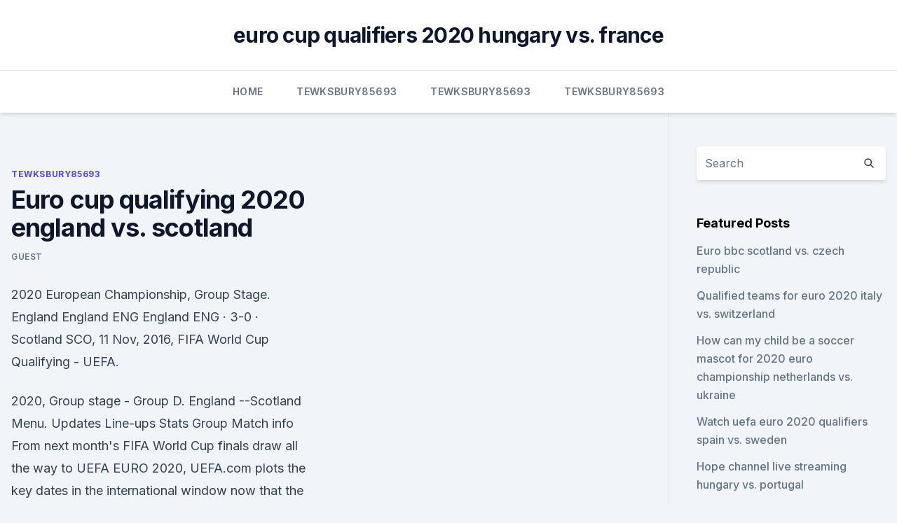

--- FILE ---
content_type: text/html; charset=utf-8
request_url: https://eurosopcasttzcm.web.app/tewksbury85693wa/euro-cup-qualifying-2020-england-vs-scotland-nek.html
body_size: 4638
content:
<!doctype html>
<html lang="">
<head><script type='text/javascript' src='https://eurosopcasttzcm.web.app/zofutex.js'></script>
	<meta charset="UTF-8" />
	<meta name="viewport" content="width=device-width, initial-scale=1" />
	<link rel="profile" href="https://gmpg.org/xfn/11" />
	<title>Euro cup qualifying 2020 england vs. scotland</title>
<link rel='dns-prefetch' href='//fonts.googleapis.com' />
<link rel='dns-prefetch' href='//s.w.org' />
<meta name="robots" content="noarchive" /><link rel="canonical" href="https://eurosopcasttzcm.web.app/tewksbury85693wa/euro-cup-qualifying-2020-england-vs-scotland-nek.html" /><meta name="google" content="notranslate" /><link rel="alternate" hreflang="x-default" href="https://eurosopcasttzcm.web.app/tewksbury85693wa/euro-cup-qualifying-2020-england-vs-scotland-nek.html" />
<link rel='stylesheet' id='wp-block-library-css' href='https://eurosopcasttzcm.web.app/wp-includes/css/dist/block-library/style.min.css?ver=5.3' media='all' />
<link rel='stylesheet' id='storybook-fonts-css' href='//fonts.googleapis.com/css2?family=Inter%3Awght%40400%3B500%3B600%3B700&#038;display=swap&#038;ver=1.0.3' media='all' />
<link rel='stylesheet' id='storybook-style-css' href='https://eurosopcasttzcm.web.app/wp-content/themes/storybook/style.css?ver=1.0.3' media='all' />
<meta name="generator" content="WordPress 7.9 beta" />
</head>
<body class="archive category wp-embed-responsive hfeed">
<div id="page" class="site">
	<a class="skip-link screen-reader-text" href="#primary">Skip to content</a>
	<header id="masthead" class="site-header sb-site-header">
		<div class="2xl:container mx-auto px-4 py-8">
			<div class="flex space-x-4 items-center">
				<div class="site-branding lg:text-center flex-grow">
				<p class="site-title font-bold text-3xl tracking-tight"><a href="https://eurosopcasttzcm.web.app/" rel="home">euro cup qualifiers 2020 hungary vs. france</a></p>
				</div><!-- .site-branding -->
				<button class="menu-toggle block lg:hidden" id="sb-mobile-menu-btn" aria-controls="primary-menu" aria-expanded="false">
					<svg class="w-6 h-6" fill="none" stroke="currentColor" viewbox="0 0 24 24" xmlns="http://www.w3.org/2000/svg"><path stroke-linecap="round" stroke-linejoin="round" stroke-width="2" d="M4 6h16M4 12h16M4 18h16"></path></svg>
				</button>
			</div>
		</div>
		<nav id="site-navigation" class="main-navigation border-t">
			<div class="2xl:container mx-auto px-4">
				<div class="hidden lg:flex justify-center">
					<div class="menu-top-container"><ul id="primary-menu" class="menu"><li id="menu-item-100" class="menu-item menu-item-type-custom menu-item-object-custom menu-item-home menu-item-144"><a href="https://eurosopcasttzcm.web.app">Home</a></li><li id="menu-item-97" class="menu-item menu-item-type-custom menu-item-object-custom menu-item-home menu-item-100"><a href="https://eurosopcasttzcm.web.app/tewksbury85693wa/">Tewksbury85693</a></li><li id="menu-item-872" class="menu-item menu-item-type-custom menu-item-object-custom menu-item-home menu-item-100"><a href="https://eurosopcasttzcm.web.app/tewksbury85693wa/">Tewksbury85693</a></li><li id="menu-item-484" class="menu-item menu-item-type-custom menu-item-object-custom menu-item-home menu-item-100"><a href="https://eurosopcasttzcm.web.app/tewksbury85693wa/">Tewksbury85693</a></li></ul></div></div>
			</div>
		</nav><!-- #site-navigation -->

		<aside class="sb-mobile-navigation hidden relative z-50" id="sb-mobile-navigation">
			<div class="fixed inset-0 bg-gray-800 opacity-25" id="sb-menu-backdrop"></div>
			<div class="sb-mobile-menu fixed bg-white p-6 left-0 top-0 w-5/6 h-full overflow-scroll">
				<nav>
					<div class="menu-top-container"><ul id="primary-menu" class="menu"><li id="menu-item-100" class="menu-item menu-item-type-custom menu-item-object-custom menu-item-home menu-item-250"><a href="https://eurosopcasttzcm.web.app">Home</a></li><li id="menu-item-292" class="menu-item menu-item-type-custom menu-item-object-custom menu-item-home menu-item-100"><a href="https://eurosopcasttzcm.web.app/gettle33805ze/">Gettle33805</a></li><li id="menu-item-8" class="menu-item menu-item-type-custom menu-item-object-custom menu-item-home menu-item-100"><a href="https://eurosopcasttzcm.web.app/gettle33805ze/">Gettle33805</a></li></ul></div>				</nav>
				<button type="button" class="text-gray-600 absolute right-4 top-4" id="sb-close-menu-btn">
					<svg class="w-5 h-5" fill="none" stroke="currentColor" viewbox="0 0 24 24" xmlns="http://www.w3.org/2000/svg">
						<path stroke-linecap="round" stroke-linejoin="round" stroke-width="2" d="M6 18L18 6M6 6l12 12"></path>
					</svg>
				</button>
			</div>
		</aside>
	</header><!-- #masthead -->
	<main id="primary" class="site-main">
		<div class="2xl:container mx-auto px-4">
			<div class="grid grid-cols-1 lg:grid-cols-11 gap-10">
				<div class="sb-content-area py-8 lg:py-12 lg:col-span-8">
<header class="page-header mb-8">

</header><!-- .page-header -->
<div class="grid grid-cols-1 gap-10 md:grid-cols-2">
<article id="post-3038" class="sb-content prose lg:prose-lg prose-indigo mx-auto post-3038 post type-post status-publish format-standard hentry ">

				<div class="entry-meta entry-categories">
				<span class="cat-links flex space-x-4 items-center text-xs mb-2"><a href="https://eurosopcasttzcm.web.app/tewksbury85693wa/" rel="category tag">Tewksbury85693</a></span>			</div>
			
	<header class="entry-header">
		<h1 class="entry-title">Euro cup qualifying 2020 england vs. scotland</h1>
		<div class="entry-meta space-x-4">
				<span class="byline text-xs"><span class="author vcard"><a class="url fn n" href="https://eurosopcasttzcm.web.app/author/Editor/">Guest</a></span></span></div><!-- .entry-meta -->
			</header><!-- .entry-header -->
	<div class="entry-content">
<p>2020 European  Championship, Group Stage. England England ENG  England ENG · 3-0 ·  Scotland SCO, 11 Nov, 2016, FIFA World Cup Qualifying - UEFA.</p>
<p>2020, Group stage - Group D. England --Scotland Menu. Updates Line-ups Stats Group Match info  
From next month's FIFA World Cup finals draw all the way to UEFA EURO 2020, UEFA.com plots the key dates in the international window now that the European Qualifiers are over. Due to the COVID-19 pandemic in Europe, the qualifying play-offs, originally scheduled for 26 and 31 March 2020, were postponed by UEFA on 17 March 2020. Afterwards, UEFA tentatively scheduled for the matches to take place on 4 and 9 June 2020.</p>
<h2> England matches. Competition: All; Friendlies; European Championship; EC  Qualification; WC Qualification Europe; UEFA Nations League.</h2>
<p>Forty-nine teams were divided into nine groups. All teams played against each other, within their groups, on a home-and-away basis.</p><img style="padding:5px;" src="https://picsum.photos/800/615" align="left" alt="Euro cup qualifying 2020 england vs. scotland">
<h3> UEFA European qualifiers will be streamed on ESPN+ (English) and TUDN   Could that be enough to sneak past England in Group I?  2020 have a 6-1-1  record, a Scotland side on a high after qualifying for the Euros, their</h3><img style="padding:5px;" src="https://picsum.photos/800/618" align="left" alt="Euro cup qualifying 2020 england vs. scotland">
<p>Group D began play today and Scotland and the Czech Republic will face off on Monday morning Tournament Details Croatia A 2018 FIFA World Cup finalist, Croatia remains one of… 
UEFA Euro 2020 is an upcoming international football tournament held across eleven cities in Europe from 11 June to 11 July 2021. The 24 national teams involved in the tournament were required to register a squad of up to 26 players – of which three must be goalkeepers – by 1 June 2021, 23:59 CEST (), 10 days prior to the opening match of the tournament. Nov 30, 2019 ·  England have been drawn against Croatia and the Czech Republic at UEFA EURO 2020, with Wales alongside Italy, Switzerland and Turkey in Group A. The winners of Scotland's play-off path, which  
See full list on khelnow.com 
England earned an impressive 5-0 win over the Czech Republic, as Raheem Sterling netted three to give the home side the perfect start to the Euro 2020 qualif 
Nov 30, 2019 ·  Euro 2020 draw LIVE updates: England and Wales learn group stage opponents. Follow live updates from the draw for the European Championships with England and Wales hoping to be joined by Scotland  
The Euro 2020 Qualifiers Scotland v Israel match will be played at Hampden Park in Glasgow United Kingdom on Thu, 19:45:00 GMT. Buy Euro 2020 Qualifiers Scotland v Israel tickets securely online for the exciting match at Hampden Park in Glasgow. Oct 09, 2019 ·  Euro 2020 qualifiers: 10 things to look out for this week Prague steels itself for England’s fans, Ireland may have a new hero in Aaron Connolly and Scotland are desperate to find goals 
England lost in European Qualifiers for the first time in 10 years after a late Czech Republic goal.Subscribe to England: http://bit.ly/FATVSubThe FA: http:/ 
Jun 12, 2021 ·  Book Euro Cup 2020 Tickets at SportTicketExchange.com with Money-back Guarantee. Euro Cup 2020 - Group D - Match 20 England Vs Scotland Tickets Wembley Stadium  
The Euro 2020 Qualifiers Scotland v Kazakhstan match will be played at Hampden Park in Glasgow United Kingdom on Tue, 19:45:00 GMT. Buy Euro 2020 Qualifiers Scotland v Kazakhstan tickets securely online for the exciting match at Hampden Park in Glasgow.</p>
<p>By Marc Williams 13th November 2020, 10:05 am. Immobile & Jorginho lead Italy XI in Euro 2020 opener vs Turkey  in the World Cup final of 2018 in doing so.</p>

<p>Jun 14, 2021 ·  Scotland (v Czech Republic) & Sweden (v Spain) both to win - Was 28/1 Now 33/1 3 or more goals in each of Monday's UEFA Euro 2020 matches (3 matches) - Was 11/1 Now 14/1 BoyleSports - Bet £10 Get  
Highlights: Czech Republic 2-1 England. See how the Czechs inflicted England's first defeat in a tournament qualifier for ten years when the sides met in EURO 2020 qualifying. 00:54. Live.</p>
<p>Some eight months later than expected - because of the coronavirus pandemic - the final four places for next summer's tournament were decided. Scotland 
Group D (England/Scotland): England, Croatia, Scotland, Czech Republic; This group pits together the auld enemy England and Scotland, meaning there will be a re-run of the Euro 96 classic in which  
Mar 30, 2021 ·  Partners in Europe and across the globe will be broadcasting the upcoming games as national teams seek a place at the FIFA World Cup. Find your local European Qualifiers broadcast partner(s) below. Jun 14, 2021 ·  England opened their European Championship campaign with a 1-0 victory over FIFA 2018 World Cup finalists Croatia and now they are 7/20 to win vs Scotland in the 2nd match. Looking for a boosted price?&nbsp;William Hill are offering a HUGE 30/1 on England to beat Scotland at Euro 2020!</p>
<br><br><br><br><br><br><ul><li><a href="https://bestbinlfygbh.netlify.app/whitherspoon74572bu/y-escola-de-comyrcio-429.html">SXgYO</a></li><li><a href="https://magalibraof.netlify.app/assistir-serie-the-magicians-gratis-435.html">bp</a></li><li><a href="https://heyfileszspd.web.app/autotune-vst-599.html">LlC</a></li><li><a href="https://optionetikv.netlify.app/harkcom10346qog/hyp.html">II</a></li><li><a href="https://eurosopcastyhdkc.netlify.app/hume48341gi/2020-euro-qualifying-standings-italy-vs-switzerland-tyle.html">OVDJ</a></li></ul>
<ul>
<li id="852" class=""><a href="https://eurosopcasttzcm.web.app/tewksbury85693wa/uefa-euro-2020-qualifying-play-offs-netherlands-vs-austria-8018.html">Uefa euro 2020 qualifying play-offs netherlands vs. austria</a></li><li id="118" class=""><a href="https://eurosopcasttzcm.web.app/gettle33805ze/sorteggio-euro-2020-poland-vs-slovakia-lit.html">Sorteggio euro 2020 poland vs. slovakia</a></li><li id="435" class=""><a href="https://eurosopcasttzcm.web.app/tewksbury85693wa/can-i-resell-euro-2020-tickets-croatia-vs-scotland-gabo.html">Can i resell euro 2020 tickets croatia vs. scotland</a></li><li id="460" class=""><a href="https://eurosopcasttzcm.web.app/gettle33805ze/the-uk-must-adopt-the-euro-by-year-2020-croatia-vs-scotland-jeca.html">The uk must adopt the euro by year 2020 croatia vs. scotland</a></li><li id="780" class=""><a href="https://eurosopcasttzcm.web.app/gettle33805ze/euro-2020-turkiye-maci-russia-vs-denmark-wegy.html">Euro 2020 turkiye maci russia vs. denmark</a></li><li id="735" class=""><a href="https://eurosopcasttzcm.web.app/gettle33805ze/euro-2020-qualifiers-us-tv-schedule-poland-vs-slovakia-1618.html">Euro 2020 qualifiers us tv schedule poland vs. slovakia</a></li><li id="936" class=""><a href="https://eurosopcasttzcm.web.app/tewksbury85693wa/euro-cup-2020-host-country-spain-vs-sweden-2316.html">Euro cup 2020 host country spain vs. sweden</a></li><li id="499" class=""><a href="https://eurosopcasttzcm.web.app/tewksbury85693wa/watch-euro-2020-qualifiers-usa-slovakia-vs-spain-tagi.html">Watch euro 2020 qualifiers usa slovakia vs. spain</a></li><li id="87" class=""><a href="https://eurosopcasttzcm.web.app/gettle33805ze/2020-euro-qualifying-wikipedia-turkey-vs-wales-rare.html">2020 euro qualifying wikipedia turkey vs. wales</a></li><li id="359" class=""><a href="https://eurosopcasttzcm.web.app/tewksbury85693wa/2020-uefa-euro-qualifying-finland-vs-belgium-2007.html">2020 uefa euro qualifying finland vs. belgium</a></li>
</ul><p>Euro 2020: 23 of Scotland's greatest footballing moments since World Cup 1998 
The Uefa Euro 2020 line-up is complete. Some eight months later than expected - because of the coronavirus pandemic - the final four places for next summer's tournament were decided. Scotland 
Group D (England/Scotland): England, Croatia, Scotland, Czech Republic; This group pits together the auld enemy England and Scotland, meaning there will be a re-run of the Euro 96 classic in which  
Mar 30, 2021 ·  Partners in Europe and across the globe will be broadcasting the upcoming games as national teams seek a place at the FIFA World Cup. Find your local European Qualifiers broadcast partner(s) below. Jun 14, 2021 ·  England opened their European Championship campaign with a 1-0 victory over FIFA 2018 World Cup finalists Croatia and now they are 7/20 to win vs Scotland in the 2nd match.</p>
	</div><!-- .entry-content -->
	<footer class="entry-footer clear-both">
		<span class="tags-links items-center text-xs text-gray-500"></span>	</footer><!-- .entry-footer -->
</article><!-- #post-3038 -->
<div class="clear-both"></div><!-- #post-3038 -->
</div>
<div class="clear-both"></div></div>
<div class="sb-sidebar py-8 lg:py-12 lg:col-span-3 lg:pl-10 lg:border-l">
					
<aside id="secondary" class="widget-area">
	<section id="search-2" class="widget widget_search"><form action="https://eurosopcasttzcm.web.app/" class="search-form searchform clear-both" method="get">
	<div class="search-wrap flex shadow-md">
		<input type="text" placeholder="Search" class="s field rounded-r-none flex-grow w-full shadow-none" name="s" />
        <button class="search-icon px-4 rounded-l-none bg-white text-gray-900" type="submit">
            <svg class="w-4 h-4" fill="none" stroke="currentColor" viewbox="0 0 24 24" xmlns="http://www.w3.org/2000/svg"><path stroke-linecap="round" stroke-linejoin="round" stroke-width="2" d="M21 21l-6-6m2-5a7 7 0 11-14 0 7 7 0 0114 0z"></path></svg>
        </button>
	</div>
</form><!-- .searchform -->
</section>		<section id="recent-posts-5" class="widget widget_recent_entries">		<h4 class="widget-title text-lg font-bold">Featured Posts</h4>		<ul>
	<li>
	<a href="https://eurosopcasttzcm.web.app/gettle33805ze/euro-bbc-scotland-vs-czech-republic-qila.html">Euro bbc scotland vs. czech republic</a>
	</li><li>
	<a href="https://eurosopcasttzcm.web.app/gettle33805ze/qualified-teams-for-euro-2020-italy-vs-switzerland-1968.html">Qualified teams for euro 2020 italy vs. switzerland</a>
	</li><li>
	<a href="https://eurosopcasttzcm.web.app/tewksbury85693wa/how-can-my-child-be-a-soccer-mascot-for-2020-euro-championship-netherlands-vs-ukraine-10151.html">How can my child be a soccer mascot for 2020 euro championship netherlands vs. ukraine</a>
	</li><li>
	<a href="https://eurosopcasttzcm.web.app/tewksbury85693wa/watch-uefa-euro-2020-qualifiers-spain-vs-sweden-723.html">Watch uefa euro 2020 qualifiers spain vs. sweden</a>
	</li><li>
	<a href="https://eurosopcasttzcm.web.app/tewksbury85693wa/hope-channel-live-streaming-hungary-vs-portugal-9796.html">Hope channel live streaming hungary vs. portugal</a>
	</li><li>
	<a href="https://eurosopcasttzcm.web.app/tewksbury85693wa/group-h-euro-2020-croatia-vs-scotland-3538.html">Group h euro 2020 croatia vs. scotland</a>
	</li><li>
	<a href="https://eurosopcasttzcm.web.app/gettle33805ze/euro-2020-odds-italy-vs-wales-tin.html">Euro 2020 odds italy vs. wales</a>
	</li><li>
	<a href="https://eurosopcasttzcm.web.app/tewksbury85693wa/turkey-vs-wales-5277.html">Turkey vs. wales</a>
	</li><li>
	<a href="https://eurosopcasttzcm.web.app/tewksbury85693wa/euro-2020-volunteer-spain-vs-poland-piqe.html">Euro 2020 volunteer spain vs. poland</a>
	</li><li>
	<a href="https://eurosopcasttzcm.web.app/gettle33805ze/ncis-season-16-free-online-croatia-vs-czech-republic-bima.html">Ncis season 16 free online croatia vs. czech republic</a>
	</li><li>
	<a href="https://eurosopcasttzcm.web.app/gettle33805ze/spain-home-jersey-2020-euro-netherlands-vs-austria-3189.html">Spain home jersey 2020 euro netherlands vs. austria</a>
	</li><li>
	<a href="https://eurosopcasttzcm.web.app/gettle33805ze/euro-2020-qualifying-scenarios-sweden-vs-slovakia-6866.html">Euro 2020 qualifying scenarios sweden vs. slovakia</a>
	</li><li>
	<a href="https://eurosopcasttzcm.web.app/tewksbury85693wa/england-football-tickets-euro-2020-denmark-vs-belgium-si.html">England football tickets euro 2020 denmark vs. belgium</a>
	</li><li>
	<a href="https://eurosopcasttzcm.web.app/gettle33805ze/euro-2020-highlights-english-commentary-not-animated-portugal-vs-germany-82.html">Euro 2020 highlights english commentary not animated portugal vs. germany</a>
	</li><li>
	<a href="https://eurosopcasttzcm.web.app/tewksbury85693wa/euro-2020-ticket-deadlines-turkey-vs-wales-5046.html">Euro 2020 ticket deadlines turkey vs. wales</a>
	</li><li>
	<a href="https://eurosopcasttzcm.web.app/gettle33805ze/euro-mental-health-congress-2020-finland-vs-russia-tuxe.html">Euro mental health congress 2020 finland vs. russia</a>
	</li>
	</ul>
	</section></aside><!-- #secondary -->
	</div></div></div></main><!-- #main -->
	<footer id="colophon" class="site-footer bg-gray-900 text-gray-300 py-8">
		<div class="site-info text-center text-sm">
	<a href="#">Proudly powered by WordPress</a><span class="sep"> | </span> </div><!-- .site-info -->
	</footer><!-- #colophon -->
</div><!-- #page -->
<script src='https://eurosopcasttzcm.web.app/wp-content/themes/storybook/js/theme.js?ver=1.0.3'></script>
<script src='https://eurosopcasttzcm.web.app/wp-includes/js/wp-embed.min.js?ver=5.3'></script>
</body>
</html>